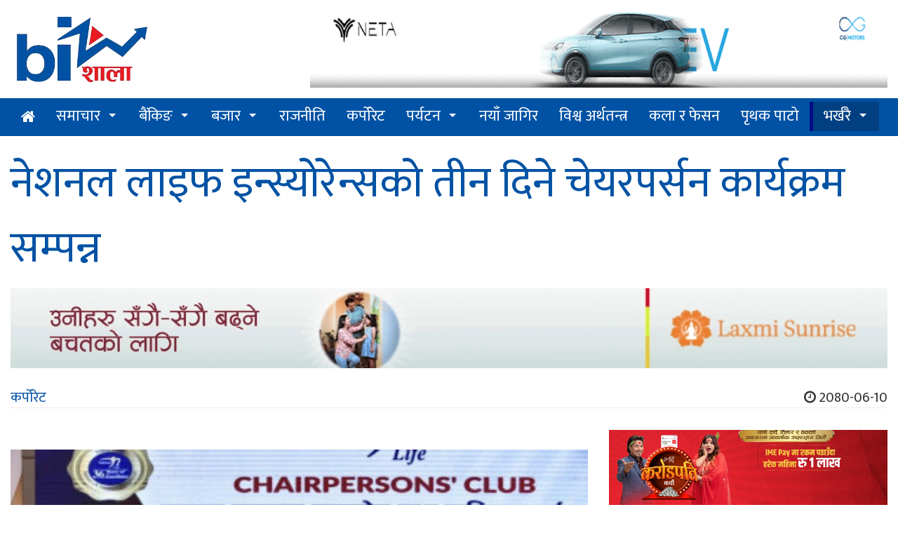

--- FILE ---
content_type: text/html; charset=UTF-8
request_url: https://old.bizshala.com/story/%E0%A4%A8%E0%A5%87%E0%A4%B6%E0%A4%A8%E0%A4%B2-%E0%A4%B2%E0%A4%BE%E0%A4%87%E0%A4%AB-17
body_size: 10994
content:
<!DOCTYPE html>
<html lang="en-US"
	  xmlns:fb="http://ogp.me/ns/fb#" prefix="og:http://ogp.me/ns#">
<head>
	<meta charset="utf-8">
	<meta http-equiv="X-UA-Compatible" content="IE=edge">
	<meta name="viewport" content="width=device-width, initial-scale=1">
	<meta property="fb:pages" content="780378572009636" />
    <title>नेशनल लाइफ इन्स्योरेन्सको तीन दिने चेयरपर्सन कार्यक्रम सम्पन्न Bizshala - </title>
<meta name="description" itemprop="description" content="काठमाण्डौ । नेशनल लाइफ इन्स्योरेन्स कम्पनीले अभिकर्ताहरुकालागि तीन दिने चेयरपर्सन क्लव, तालिम तथा सम्मान कार्यक्रम" />
<meta name="keywords" content="News Website, Nepali Khabar, Economic,Business,  News of Nepal, Nepal News, Online Khabar, Nagarik News, News Update, नेपाली समाचार, नेपालको खबर, आर्थिक पत्रिका, आर्थिक समाचार,अर्थ, बाणिज्यव्यवसाय,सेयर बजार,अटो,Share Market, Nepse,Automobiles,Banking,Corporate News" />
<meta property="fb:app_id" content="679661525508298" />
<meta property="article:published_time" content="2023-09-27T17:20:00+05:45" />
<meta property="article:modified_time" content="2023-09-27T15:26:14+05:45" />
<meta property="article:author" content="http://www.facebook.com/mybizshala" />
<meta property="article:publisher" content="http://www.facebook.com/mybizshala" />

<meta property="og:type"content="article" />
<meta property="og:section"content="कर्पोरेट" />
<meta property="og:site_name"content="Bizshala.com" />
<meta property="og:updated_time"content="2023-09-27T17:20:00+05:45" />
<meta property="og:title"content="नेशनल लाइफ इन्स्योरेन्सको तीन दिने चेयरपर्सन कार्यक्रम सम्पन्न Bizshala" />
<meta property="og:description"content="काठमाण्डौ । नेशनल लाइफ इन्स्योरेन्स कम्पनीले अभिकर्ताहरुकालागि तीन दिने चेयरपर्सन क्लव, तालिम तथा सम्मान कार्यक्रम" />
<meta property="og:url"content="https://old.bizshala.com/story/%E0%A4%A8%E0%A5%87%E0%A4%B6%E0%A4%A8%E0%A4%B2-%E0%A4%B2%E0%A4%BE%E0%A4%87%E0%A4%AB-17" />
<meta property="og:image:width"content="823" />
<meta property="og:image:height"content="461" />
<meta property="og:image"content="https://old.bizshala.com/public/images/news/2023-09-27/original/original1695814752nlic.jpg" />
<meta name="twitter:card"content="summary" />
<meta name="twitter:title"content="नेशनल लाइफ इन्स्योरेन्सको तीन दिने चेयरपर्सन कार्यक्रम सम्पन्न Bizshala" />
<meta name="twitter:description"content="काठमाण्डौ । नेशनल लाइफ इन्स्योरेन्स कम्पनीले अभिकर्ताहरुकालागि तीन दिने चेयरपर्सन क्लव, तालिम तथा सम्मान कार्यक्रम" />
<meta name="twitter:site"content="@bizshala" />
    <link rel="shortcut icon" href="https://old.bizshala.com/public/images/favicon.gif">
	<link href="https://old.bizshala.com/public/css/pro_style.css" rel="stylesheet">
	<link href="https://old.bizshala.com/public/plugin/css-menu/styles.css" rel="stylesheet">
	<link href="https://old.bizshala.com/public/css/font-awesome.min.css" rel="stylesheet">
	<link href="https://old.bizshala.com/public/css/font-awesome-animation.min.css" rel="stylesheet">
    <base href="https://old.bizshala.com" />
    <link rel="author" href="https://plus.google.com/u/0/101878910280658918218" />
    <link rel="publisher" href="https://plus.google.com/u/0/116818182010457336613" />
    <meta name="google-site-verification" content="mCobz5NmEdpiXcJaJFQhCq00QCYNHkIkoZ5Go-zcg5w" />
	<!-- Fonts -->
	
	<!-- HTML5 shim and Respond.js for IE8 support of HTML5 elements and media queries -->
	<!-- WARNING: Respond.js doesn't work if you view the page via file:// -->
	<!--[if lt IE 9]>
		<script src="https://oss.maxcdn.com/html5shiv/3.7.2/html5shiv.min.js"></script>
		<script src="https://oss.maxcdn.com/respond/1.4.2/respond.min.js"></script>
	<![endif]-->

	<!-- Start Alexa Certify Javascript -->
	<script type="text/javascript">
        _atrk_opts = { atrk_acct:"J26Gn1QolK105T", domain:"bizshala.com",dynamic: true};
        (function() { var as = document.createElement('script'); as.type = 'text/javascript'; as.async = true; as.src = "https://certify-js.alexametrics.com/atrk.js"; var s = document.getElementsByTagName('script')[0];s.parentNode.insertBefore(as, s); })();
	</script>
	<noscript><img src="https://certify.alexametrics.com/atrk.gif?account=J26Gn1QolK105T" style="display:none" height="1" width="1" alt="" /></noscript>
	<!-- End Alexa Certify Javascript -->

    <!-- Global site tag (gtag.js) - Google Analytics -->
    <script async src="https://www.googletagmanager.com/gtag/js?id=G-EQGZTW4BQM"></script>
    <script>
      window.dataLayer = window.dataLayer || [];
      function gtag(){dataLayer.push(arguments);}
      gtag('js', new Date());

      gtag('config', 'G-EQGZTW4BQM');
    </script>

	    <style type="text/css">
        .affix {
            top: 200px !important;
            position: fixed !important;
        }

        .affix-top {
            position: absolute !important;
            top: 200px !important;
        }

        .newsBody {
            position: relative;
        }

        .newsBody .innerAd {
            float: left;
            margin: 25px 15px 15px 0;
            left: 0;
            max-width: 70%;
        }

        .innerAdHide {
            display: none;
        }

        .innerAdSecond {
            float: left;
            margin: 25px 15px 15px 0;
            left: 0;
            max-width: 70%;
        }

        .innerAdSecondHide {
            display: none;
        }

        .innerAdThird {
            float: left;
            margin: 25px 15px 15px 0;
            left: 0;
            max-width: 70%;
        }

        .innerAdThirdHide {
            display: none;
        }

        .insideStoryHide {
            display: none;
        }
        .pro_page_loader_mobile{
            display:block;
            top: 0;
            left: 0;
            width: 100%;
            background: #fff;
            padding: 15px;
            height: 100%;
        }

        .pro_page_loader {
            display: block;
            position: fixed;
            width: 100%;
            height: 100%;
            top: 0;
            left: 0;
            z-index: 1515151454545;
            background: white;
            padding: 15px;
        }
        .pro_page_loader .popup, .pro_page_loader_mobile .popup{
            top: 0;
            bottom: 0;
            left: 0;
            right: 0;
            text-align: center;
            position: relative;
        }
        
        @media (min-width: 768px) {
            .pro_page_loader .popup, .pro_page_loader_mobile .popup {
                margin: auto;
                width: 900px;
            }
        }
        @media (max-width: 768px) {
            .pro_page_loader .popup, .pro_page_loader_mobile .popup {
                width: 360px;
                top: 0;
                left: 0;
                /*animation: blink 1.8s infinite linear;*/
            }
        }

        .pro_page_loader .popup img, .pro_page_loader_mobile .popup img {
            margin-top: 10px;
        }

        @-webkit-keyframes blink {
            0% {
                opacity: 0;
            }
            50% {
                opacity: 1;
            }
            100% {
                opacity: 0;
            }
        }

        @-moz-keyframes blink {
            0% {
                opacity: 0;
            }
            50% {
                opacity: 1;
            }
            100% {
                opacity: 0;
            }
        }

        @-ms-keyframes blink {
            0% {
                opacity: 0;
            }
            50% {
                opacity: 1;
            }
            100% {
                opacity: 0;
            }
        }

        @-o-keyframes blink {
            0% {
                opacity: 0;
            }
            50% {
                opacity: 1;
            }
            100% {
                opacity: 0;
            }
        }

        @keyframes  blink {
            0% {
                opacity: 0;
            }
            50% {
                opacity: 1;
            }
            100% {
                opacity: 0;
            }
        }

        .pro_page_loader img {
            width: 100%;
        }
    </style>
    <link rel="stylesheet" href="https://old.bizshala.com/public/css/hover.min.css" type="text/css"/>
    <style>

    </style>
    <script>
        var badge_timer = setInterval(badge_timer_change, 1000);

        setTimeout(function () {
            clearInterval(badge_timer);
            $('.pro_page_loader').remove();
            $('.pro_page_loader_mobile').remove();
        }, 5000);

        function badge_timer_change() {
            document.getElementById("timer_badge").innerHTML = document.getElementById("timer_badge").innerHTML - 1;
            console.log(document.getElementById("timer_badge").innerHTML);
            document.getElementById("timer_badge_mobile").innerHTML = document.getElementById("timer_badge_mobile").innerHTML - 1;
            console.log(document.getElementById("timer_badge_mobile").innerHTML);
        }
    </script>

</head>
<body>
	        <header>
    <div class="container">
        <div class="row visible-lg visible-md">
            <div class="col-lg-4 col-md-4">
                <a href="https://old.bizshala.com" title="Home">
                    <img src="https://old.bizshala.com/public/images/logo.png" alt="bizshala_logo" title="Bizshala Logo" id="pro_logo" />
                </a>
            </div>
            <div class="col-md-8 col-lg-8">
                                                                                                                                                                                <a href="https://cg-ev.com/" title="NETA V" target="_blank">
                                <div class="pro_bigyapan pro_bigyapan_top" data-appear-animation="fadeInUp" data-appear-delay="300">
                                                                            <img src="https://old.bizshala.com/public/images/advertisement/original/original1701750189neta-the-pure-ev-banner-1120x110-address-301123.gif" alt="NETA V" title="NETA V"/>
                                                                    </div>
                            </a>
                                                                        </div>
        </div>
        <div class="row visible-xs visible-sm">
            <div class="col-xs-12 col-sm-12">
                <a href="https://old.bizshala.com" title="Home">
                    <img src="https://old.bizshala.com/public/images/bizshala_header.png" alt="bizshala_logo_small" title="Bizshala Logo"/>
                </a>
            </div>
            <div class="col-xs-12 col-sm-12">
                                                                                                                                                                                <a href="https://cg-ev.com/" title="NETA V" target="_blank">
                                <div>
                                                                            <img src="https://old.bizshala.com/public/images/advertisement/original/original1701750189neta-the-pure-ev-banner-1120x110-address-301123.gif" alt="NETA V" title="NETA V" class="img-responsive"/>
                                                                    </div>
                            </a>
                                                                        </div>
        </div>
    </div>
    <div class="proActive_menu">
        <div class="container">
            <div id="cssmenu">
                <ul>
                    <li><a href="https://old.bizshala.com" title="Bizshala Home"><i class="fa fa-home"></i> </a></li>
                                            <li  class="has-sub" >
                            <a href="https://old.bizshala.com/menu/news" title="News">
                                समाचार
                            </a>
                                                            <ul>
                                                                            <li>
                                            <a href="https://old.bizshala.com/menu/corruption-98" title="News">Corruption</a>
                                        </li>
                                                                            <li>
                                            <a href="https://old.bizshala.com/menu/earthquakespecial" title="News">महाभूकम्पको स्मृति विशेष</a>
                                        </li>
                                                                    </ul>
                                                    </li>
                                            <li  class="has-sub" >
                            <a href="https://old.bizshala.com/menu/banking" title="Banking">
                                बैंकिङ
                            </a>
                                                            <ul>
                                                                            <li>
                                            <a href="https://old.bizshala.com/menu/nrb-102" title="Banking">NRB</a>
                                        </li>
                                                                            <li>
                                            <a href="https://old.bizshala.com/menu/development-bank" title="Banking">Development Bank</a>
                                        </li>
                                                                            <li>
                                            <a href="https://old.bizshala.com/menu/finance" title="Banking">Finance</a>
                                        </li>
                                                                            <li>
                                            <a href="https://old.bizshala.com/menu/cooperative" title="Banking">Cooperative</a>
                                        </li>
                                                                            <li>
                                            <a href="https://old.bizshala.com/menu/commercial-bank-17" title="Banking">वाणिज्य बैंक</a>
                                        </li>
                                                                    </ul>
                                                    </li>
                                            <li  class="has-sub" >
                            <a href="https://old.bizshala.com/menu/market" title="Market">
                                बजार
                            </a>
                                                            <ul>
                                                                            <li>
                                            <a href="https://old.bizshala.com/menu/commodity" title="Market">Commodity</a>
                                        </li>
                                                                            <li>
                                            <a href="https://old.bizshala.com/menu/nepse-technical" title="Market">नेप्से-प्राविधिक</a>
                                        </li>
                                                                            <li>
                                            <a href="https://old.bizshala.com/menu/gold" title="Market">Gold</a>
                                        </li>
                                                                            <li>
                                            <a href="https://old.bizshala.com/menu/nepse" title="Market">Nepse</a>
                                        </li>
                                                                    </ul>
                                                    </li>
                                            <li >
                            <a href="https://old.bizshala.com/menu/politics-73" title="Politics">
                                राजनीति
                            </a>
                                                    </li>
                                            <li >
                            <a href="https://old.bizshala.com/menu/corporate" title="Corporate">
                                कर्पोरेट
                            </a>
                                                    </li>
                                            <li  class="has-sub" >
                            <a href="https://old.bizshala.com/menu/tourism" title="Tourism">
                                पर्यटन
                            </a>
                                                            <ul>
                                                                            <li>
                                            <a href="https://old.bizshala.com/menu/aviation" title="Tourism">Aviation</a>
                                        </li>
                                                                            <li>
                                            <a href="https://old.bizshala.com/menu/hotel" title="Tourism">Hotel</a>
                                        </li>
                                                                            <li>
                                            <a href="https://old.bizshala.com/menu/travel--tours" title="Tourism">Travel & Tours</a>
                                        </li>
                                                                    </ul>
                                                    </li>
                                            <li >
                            <a href="https://old.bizshala.com/menu/new-job" title="New Job">
                                नयाँ जागिर
                            </a>
                                                    </li>
                                            <li >
                            <a href="https://old.bizshala.com/menu/intl-biz" title="Int'l Biz">
                                विश्व अर्थतन्त्र
                            </a>
                                                    </li>
                                            <li >
                            <a href="https://old.bizshala.com/menu/arts--fashion" title="Arts & Fashion">
                                कला र फेसन
                            </a>
                                                    </li>
                                            <li >
                            <a href="https://old.bizshala.com/menu/off-the-beat" title="Off The Beat">
                                पृथक पाटो
                            </a>
                                                    </li>
                                        <li class="taja" class="has-sub">
                        <a href="https://old.bizshala.com/recent-update" title="Recent Economic News of Nepal"> भर्खरै </a>
                        <ul>
                                                            <li>
                                    <a href="https://old.bizshala.com/story/%E0%A4%9F%E0%A4%BF%E0%A4%AD%E0%A4%BF%E0%A4%8F%E0%A4%B8%E0%A4%B2%E0%A5%87" title="टिभिएसले ल्यायो ‘तिमी, म र टिभिएस’ योजना सार्वजनिक">टिभिएसले ल्यायो ‘तिमी, म र टिभिएस’ योजना सार्वजनिक</a>
                                </li>
                                                            <li>
                                    <a href="https://old.bizshala.com/story/%E0%A4%B0%E0%A4%BF%E0%A4%B2%E0%A4%BE%E0%A4%AF%E0%A4%A8%E0%A5%8D%E0%A4%B8-72" title="रिलायन्स स्पिनिङ मिल्सको आईपीओमा सर्बसाधारण फस्ने डर, प्रतिसेयर आम्दानी ९६ पैसा मात्रै !">रिलायन्स स्पिनिङ मिल्सको आईपीओमा सर्बसाधारण फस्ने डर, प्रतिसेयर आम्दानी ९६ पैसा मात्रै !</a>
                                </li>
                                                            <li>
                                    <a href="https://old.bizshala.com/story/%E0%A4%96%E0%A4%A1%E0%A5%87%E0%A4%B0%E0%A5%80%E0%A4%95%E0%A4%BE" title="खडेरीका कारण पानामा नहरमा जहाजको आवतजावतमा ३६% कटौति,विश्व व्यापार प्रभावित हुने">खडेरीका कारण पानामा नहरमा जहाजको आवतजावतमा ३६% कटौति,विश्व व्यापार प्रभावित हुने</a>
                                </li>
                                                            <li>
                                    <a href="https://old.bizshala.com/story/%E0%A4%86%E0%A4%AF%E0%A5%8B%E0%A4%97-4" title="आयोग उपाध्यक्ष श्रेष्ठसँग विश्व बैंकका कन्ट्री डाइरेक्टरको भेटवार्ता ">आयोग उपाध्यक्ष श्रेष्ठसँग विश्व बैंकका कन्ट्री डाइरेक्टरको भेटवार्ता </a>
                                </li>
                                                        <li class="taja">
                                <a href="https://old.bizshala.com/recent-update" title="Recent economic news of Nepal">सबै ताजा समाचार</a>
                            </li>
                        </ul>
                    </li>
                </ul>
            </div>
        </div>
    </div>

    <div class="container">
        <div class="row">
            <div class="col-md-12 col-lg-12">
                                                    <span></span>
                                            </div>
        </div>
    </div>

</header>

            <!--         <div class="innerAdHide">
            <div class="innerAd">
                <a href="https://ghorahicement.com.np/"
                   title="Ghorahi Cement" target="_blank">
                    <img src="https://old.bizshala.com/public/images/advertisement/original/original1702356185SagarmathaBrihat250-250.gif"
                         alt="1702356185SagarmathaBrihat250-250.gif"
                         title="Ghorahi Cement"/>
                </a>
            </div>
        </div>
                <div class="innerAdSecondHide">
            <div class="innerAdSecond">
                <a href="https://www.muktinathbank.com.np/general-banking/deposit/saving/sharedhani-bachat-khata"
                   title="Muktinath Inside" target="_blank">
                    <img src="https://old.bizshala.com/public/images/advertisement/original/original1704110883250X250-px-gif.gif"
                         alt="1704110883250X250-px-gif.gif"
                         title="Muktinath Inside"/>
                </a>
            </div>
        </div>
                <div class="innerAdThirdHide">
            <div class="innerAdThird">
                <a href="https://shivamcement.com.np/shivamsandesh/earthquake-resistance-home-building-tips-shivam-cement"
                   title="shivam inside" target="_blank">
                    <img src="https://old.bizshala.com/public/images/advertisement/original/original1705228554245x245.gif"
                         alt="1705228554245x245.gif"
                         title="shivam inside"/>
                </a>
            </div>
        </div>
     -->
    <div class="insideStoryHide">
        <div class="insideStory">
            <div class="row">
                                <div class="col-lg-4 col-md-4 col-xs-4">
                    <a href="https://ghorahicement.com.np/"
                        title="Ghorahi Cement" target="_blank">
                        <img src="https://old.bizshala.com/public/images/advertisement/original/original1702356185SagarmathaBrihat250-250.gif"
                                alt="1702356185SagarmathaBrihat250-250.gif"
                                title="Ghorahi Cement"/>
                    </a>
                </div>
                                <div class="col-lg-4 col-md-4 col-xs-4">
                    <a href="https://www.muktinathbank.com.np/general-banking/deposit/saving/sharedhani-bachat-khata"
                        title="Muktinath Inside" target="_blank">
                        <img src="https://old.bizshala.com/public/images/advertisement/original/original1704110883250X250-px-gif.gif"
                                alt="1704110883250X250-px-gif.gif"
                                title="Muktinath Inside"/>
                    </a>
                </div>
                                <div class="col-lg-4 col-md-4 col-xs-4">
                    <a href="https://shivamcement.com.np/shivamsandesh/earthquake-resistance-home-building-tips-shivam-cement"
                        title="shivam inside" target="_blank">
                        <img src="https://old.bizshala.com/public/images/advertisement/original/original1705228554245x245.gif"
                                alt="1705228554245x245.gif"
                                title="shivam inside"/>
                    </a>
                </div>
                            </div>
        </div>
    </div>
    <div class="container samachar" itemscope itemtype="http://schema.org/NewsArticle">
                <h1 itemprop="headline">
            नेशनल लाइफ इन्स्योरेन्सको तीन दिने चेयरपर्सन कार्यक्रम सम्पन्न
                    </h1>


        <span itemprop="publisher" content="Bizshala.com"></span>
                <a href="https://www.laxmisunrise.com/"
            title="Laxmi" target="_blank">
            <img src="https://old.bizshala.com/public/images/advertisement/original/original1704884435290-4-Product-ad-GIF1100x100px.gif"
                    alt="1704884435290-4-Product-ad-GIF1100x100px.gif"
                    title="Laxmi" width="100%"/>
                    <br>
        </a>
                <div class="row">
            <div class="col-lg-6 col-md-6">
                <a itemprop="author" value="Bizshala" href="https://old.bizshala.com/menu/corporate"
                   title="कर्पोरेट"> कर्पोरेट </a>

                            </div>
            <div class="col-lg-6 col-md-6">
                <div class="pull-right">
                    <span itemprop="dateModified"
                          content="2023-09-27"></span>
                    <span itemprop="datePublished" content="2023-09-27"><i
                                class="fa fa-clock-o"></i> 2080-06-10 </span>
                </div>
            </div>
        </div>
        <hr>

        <div class="row">
            <div class="col-md-8 col-lg-8">
                                                                    <span></span>
                                                <br>
                <div>
                                                                    <a href="https://old.bizshala.com/story/media/%E0%A4%A8%E0%A5%87%E0%A4%B6%E0%A4%A8%E0%A4%B2-%E0%A4%B2%E0%A4%BE%E0%A4%87%E0%A4%AB-17/60828" title="See Full Image"
                           target="_blank" itemprop="thumbnailUrl">
                            <div class="cover_image">
                                <img class="pro_make_full" itemprop="image" src="https://old.bizshala.com/public/images/news/2023-09-27/1695814752nlic.jpg"
                                     alt="नेशनल लाइफ इन्स्योरेन्सको तीन दिने चेयरपर्सन कार्यक्रम सम्पन्न"
                                     title="Click to Zoom" class="showToolTip" data-placement="right"/>
                                <p></p>
                            </div>
                        </a>
                    
                    <div class="row">
                        <div class="col-md-2 col-lg-2">
                            <div class="reporter">
                                                                                                        <img src="https://old.bizshala.com/public/images/cache/reporter/118x118-14740372781473632964bizshala.png" alt="Bizshala"
                                         class="pro_make_full"/>
                                    <a href="https://old.bizshala.com/reporter/bizshala" target="_blank"
                                       data-html="true" itemprop="editor"><i
                                                class="fa fa-pencil-square-o"></i> बिजशाला </a>
                                                            </div>
                            <div class="pro_story_social hidden-xs hidden-sm text-center">
                                <div class="social_icon text-center">
                                    <a target="_blank"
                                       href="https://www.facebook.com/sharer/sharer.php?u=https://old.bizshala.com/story/%E0%A4%A8%E0%A5%87%E0%A4%B6%E0%A4%A8%E0%A4%B2-%E0%A4%B2%E0%A4%BE%E0%A4%87%E0%A4%AB-17"><i
                                                class="fa fa-facebook-square"></i>
                                    </a>
                                </div>
                                

                                <div class="social_icon text-center">
                                    <a target="_blank" class="twitter-share-button"
                                       href="https://twitter.com/intent/tweet?text=नेशनल लाइफ इन्स्योरेन्सको तीन दिने चेयरपर्सन कार्यक्रम सम्पन्न&url=https://old.bizshala.com/story/%E0%A4%A8%E0%A5%87%E0%A4%B6%E0%A4%A8%E0%A4%B2-%E0%A4%B2%E0%A4%BE%E0%A4%87%E0%A4%AB-17"
                                       data-size="large">
                                        <i class="fa fa-twitter-square"></i>
                                    </a>
                                </div>
                                
                            </div>
                        </div>
                        <div class="col-md-10 col-lg-10 newsBody">
                                                            <a href="https://www.nabilbank.com/individual"
                                   title="nabil inside" target="_blank">
                                    <img src="https://old.bizshala.com/public/images/advertisement/original/original1702901839850x100.gif"
                                         alt="1702901839850x100.gif"
                                         title="nabil inside" width="100%"/>
                                    <br>
                                </a>
                                                        <span itemprop="articleBody" class="articleBody"><p style="text-align:justify"><span style="color:#000000"><span style="font-size:28px">काठमाण्डौ । नेशनल लाइफ इन्स्योरेन्स कम्पनीले अभिकर्ताहरुकालागि तीन दिने चेयरपर्सन क्लव, तालिम तथा सम्मान कार्यक्रम सम्पन्न गरेको छ ।</span></span></p>

<p style="text-align:justify"><span style="color:#000000"><span style="font-size:28px">उक्त कार्यक्रममा गत आर्थिक वर्ष २०७९/२०८० मा तोकिएको लक्ष्य पुरा गर्न सफल ४५० जनाभन्दा बढि अभिकर्ताहरुलाई चेयरपर्सन क्लबको सदस्यता वितरण तथा सम्मान प्रदान गरिएको थियो ।&nbsp;</span></span></p>

<p style="text-align:justify"><span style="color:#000000"><span style="font-size:28px">कार्यक्रममा मुलुकभरबाट आफ्नो कोड र सञ्जालको व्यवसायमा सर्वोत्कृष्ट व्यवसाय गरी प्रथम, द्धित्तिय र तृत्तिय भएका अभिकर्ताहरु, समूहगत व्यवसायबाट प्रथम भएका र आफ्नो र सञ्जालमा उत्कृष्ट कार्य गर्न सफल ७ जना लिडर अभिकर्तालाई सम्मानपत्र तथा नगद पुरस्कारबाट सम्मानित गरिएको थियो ।&nbsp;</span></span></p>

<p style="text-align:justify"><span style="color:#000000"><span style="font-size:28px">साथै उक्त कार्यक्रममा सातवटै प्रदेशबाट आफ्नो कोडको व्यवसाय र सञ्जालको व्यवसायबाट अलगअलग रुपमा प्रथम, द्धित्तिय, तृत्तिय भएका लिडर अभिकर्ताहरुलाई पनि सम्मानित गरिएको थियो ।</span></span></p>

<p style="text-align:justify"><span style="color:#000000"><span style="font-size:28px">कार्यक्रममा कम्पनीका अध्यक्ष प्रेमा राज्यलक्ष्मी सिंहले नेपालको जीवनबीमा क्षेत्रमा अलग्गै पहिचान बनाई एक प्रमुख जीवन बीमाकम्पनीको रुपमा आफुलाई स्थापित गरेको बताइन् ।&nbsp;</span></span></p>

<p style="text-align:justify"><span style="color:#000000"><span style="font-size:28px">उनले कम्पनीले आउने दिनहरुमा आफ्नो प्रतिष्पर्धात्मक धारलाई कायम राखी सबै सरोकारवालाहरुलाई उचितप्रतिफल उपलब्ध गराउन प्रयास गर्ने पनि बताइन् ।&nbsp;</span></span></p>

<p style="text-align:justify"><span style="color:#000000"><span style="font-size:28px">यसैगरी प्रमुख कार्यकारी अधिकृत सुरेशप्रसाद खत्रीले अभिकर्ताहरु कम्पनीको मेरुदण्ड रहेको र अभिकर्ताहरुको अथक परिश्रम र मेहनतकाकारण नै कम्पनी सँधै अब्बल रहने भएकोले अभिकर्ता सञ्जाललाई अझ व्यवसायिक बनाउन थप लगानी गर्ने बताए ।</span></span></p>
</span>

                            

                                                            <hr/>
                                                                                                    <div itemprop="video">
                                        
                                    </div>
                                                            
                                                        <a href="https://nibl.com.np/"
                            title="Nibl" target="_blank">
                            <img src="https://old.bizshala.com/public/images/advertisement/original/original1700205406nimb-uddhamsil-karja-825x100-1.gif"
                                alt="1700205406nimb-uddhamsil-karja-825x100-1.gif"
                                title="Nibl" width="100%"/>
                            </a>
                            
                            
                                                        <a href="https://www.globalimebank.com/"
                            title="GBIME" target="_blank">
                            <img src="https://old.bizshala.com/public/images/advertisement/original/original1697043557Meri-Uni-lai1200-x-120px.gif"
                                alt="1697043557Meri-Uni-lai1200-x-120px.gif"
                                title="GBIME" width="100%"/>
                            </a>
                            
                            <div>
                                <a name="pro_fb_comment"><h2>Share this with your friends:</h2></a>
                                <div class="sharethis-inline-share-buttons"></div>
                            </div>
                            <br>

                            <div id="pro_fb_comment" itemprop="comment">
                                <div class="fb-comments" data-href="https://old.bizshala.com/story/%E0%A4%A8%E0%A5%87%E0%A4%B6%E0%A4%A8%E0%A4%B2-%E0%A4%B2%E0%A4%BE%E0%A4%87%E0%A4%AB-17"
                                     data-numposts="100" data-colorscheme="light" data-width="100%">
                                </div>
                            </div>


                                                                                        <span></span>
                                                                                    <br>

                        </div>
                    </div>


                    <div class="clearfix"></div>


                </div>
            </div>

            <div class="col-md-4 col-lg-4">
                <div class="row">
    <div class="col-md-12 col-lg-12">
                                                                                                                                                        <a href="https://imeremit.com.np/" title="IME" target="_blank">
                                <div class="pro_bigyapan">
                                                                            <img src="https://old.bizshala.com/public/images/advertisement/original/original1696334312Banner-720-x-200---Normal.gif" alt="1696334312Banner-720-x-200---Normal.gif" title="IME"/>
                                                                    </div>
                            </a>
                                                                                                                                                                                        <a href="https://shikharinsurance.com/" title="SICL" target="_blank">
                                <div class="pro_bigyapan">
                                                                            <img src="https://old.bizshala.com/public/images/advertisement/original/original1695643182gif.gif" alt="1695643182gif.gif" title="SICL"/>
                                                                    </div>
                            </a>
                                                                                                                                                                                        <a href="https://www.himalayanbank.com/en/" title="HBL INSIDE" target="_blank">
                                <div class="pro_bigyapan">
                                                                            <img src="https://old.bizshala.com/public/images/advertisement/original/original1705563399325-x-110.gif" alt="1705563399325-x-110.gif" title="HBL INSIDE"/>
                                                                    </div>
                            </a>
                                                                                                                                                                                        <a href="https://www.mahalaxmibank.com/" title="Mahalaxmi inside" target="_blank">
                                <div class="pro_bigyapan">
                                                                            <img src="https://old.bizshala.com/public/images/advertisement/original/original1700545344Mahalaxmi-Karja-Gif300x300.gif" alt="1700545344Mahalaxmi-Karja-Gif300x300.gif" title="Mahalaxmi inside"/>
                                                                    </div>
                            </a>
                                                                            </div>
</div>
<div class="pro_taja_samachar">
    <div class="pro_common_titles title_red">
        <h2>
                <span>
                    <i class="fa fa-clock-o"></i> भर्खरै
                </span>
            <a href="https://old.bizshala.com/recent-update" title="सबै ताजा समाचार" class="pull-right"><i class="fa fa-plus"></i></a>
        </h2>
    </div>
            <a href="https://old.bizshala.com/story/%E0%A4%9F%E0%A4%BF%E0%A4%AD%E0%A4%BF%E0%A4%8F%E0%A4%B8%E0%A4%B2%E0%A5%87" title="टिभिएसले ल्यायो ‘तिमी, म र टिभिएस’ योजना सार्वजनिक">
            <div class="row">
                                <div class="col-md-3 col-sm-3 col-xs-3 col-lg-3">
                    <img class="pro_make_full" src="https://old.bizshala.com/public/images/news/2024-01-19/1705668850tvs.jpg" alt="टिभिएसले ल्यायो &lsquo;तिमी, म र टिभिएस&rsquo; योजना सार्वजनिक">
                </div>
                <div class="col-md-9 col-lg-9 col-sm-9 col-xs-9">
                    <h4>
                        टिभिएसले ल्यायो ‘तिमी, म र टिभिएस’ योजना सार्वजनिक
                    </h4>
                    <p><small><i class="fa fa-clock-o"></i> 2024-01-19</small></p>
                </div>
            </div>
        </a>
            <a href="https://old.bizshala.com/story/%E0%A4%B0%E0%A4%BF%E0%A4%B2%E0%A4%BE%E0%A4%AF%E0%A4%A8%E0%A5%8D%E0%A4%B8-72" title="रिलायन्स स्पिनिङ मिल्सको आईपीओमा सर्बसाधारण फस्ने डर, प्रतिसेयर आम्दानी ९६ पैसा मात्रै !">
            <div class="row">
                                <div class="col-md-3 col-sm-3 col-xs-3 col-lg-3">
                    <img class="pro_make_full" src="https://old.bizshala.com/public/images/news/2024-01-19/1705668291Reliance.jpg" alt="रिलायन्स स्पिनिङ मिल्सको आईपीओमा सर्बसाधारण फस्ने डर, प्रतिसेयर आम्दानी ९६ पैसा मात्रै !">
                </div>
                <div class="col-md-9 col-lg-9 col-sm-9 col-xs-9">
                    <h4>
                        रिलायन्स स्पिनिङ मिल्सको आईपीओमा सर्बसाधारण फस्ने डर, प्रतिसेयर आम्दानी ९६ पैसा मात्रै !
                    </h4>
                    <p><small><i class="fa fa-clock-o"></i> 2024-01-19</small></p>
                </div>
            </div>
        </a>
            <a href="https://old.bizshala.com/story/%E0%A4%96%E0%A4%A1%E0%A5%87%E0%A4%B0%E0%A5%80%E0%A4%95%E0%A4%BE" title="खडेरीका कारण पानामा नहरमा जहाजको आवतजावतमा ३६% कटौति,विश्व व्यापार प्रभावित हुने">
            <div class="row">
                                <div class="col-md-3 col-sm-3 col-xs-3 col-lg-3">
                    <img class="pro_make_full" src="https://old.bizshala.com/public/images/news/2024-01-19/170566732501000000-c0a8-0242-4815-08dc17d2211bw1023r1s.jpg" alt="खडेरीका कारण पानामा नहरमा जहाजको आवतजावतमा ३६% कटौति,विश्व व्यापार प्रभावित हुने">
                </div>
                <div class="col-md-9 col-lg-9 col-sm-9 col-xs-9">
                    <h4>
                        खडेरीका कारण पानामा नहरमा जहाजको आवतजावतमा ३६% कटौति,विश्व व्यापार प्रभावित हुने
                    </h4>
                    <p><small><i class="fa fa-clock-o"></i> 2024-01-19</small></p>
                </div>
            </div>
        </a>
            <a href="https://old.bizshala.com/story/%E0%A4%86%E0%A4%AF%E0%A5%8B%E0%A4%97-4" title="आयोग उपाध्यक्ष श्रेष्ठसँग विश्व बैंकका कन्ट्री डाइरेक्टरको भेटवार्ता ">
            <div class="row">
                                <div class="col-md-3 col-sm-3 col-xs-3 col-lg-3">
                    <img class="pro_make_full" src="https://old.bizshala.com/public/images/news/2024-01-19/1705665671World-Bank-and-NPC1.jpg" alt="आयोग उपाध्यक्ष श्रेष्ठसँग विश्व बैंकका कन्ट्री डाइरेक्टरको भेटवार्ता ">
                </div>
                <div class="col-md-9 col-lg-9 col-sm-9 col-xs-9">
                    <h4>
                        आयोग उपाध्यक्ष श्रेष्ठसँग विश्व बैंकका कन्ट्री डाइरेक्टरको भेटवार्ता 
                    </h4>
                    <p><small><i class="fa fa-clock-o"></i> 2024-01-19</small></p>
                </div>
            </div>
        </a>
            <a href="https://old.bizshala.com/story/%E0%A4%AE%E0%A5%87%E0%A4%95-%E0%A4%87%E0%A4%A8-3" title="मेक इन नेपाल स्वदेशी मिट एण्ड ग्रीट सम्पन्न, स्वदेशी वस्तुको खरिद अनिवार्य गर्न परिसंघको आग्रह ">
            <div class="row">
                                <div class="col-md-3 col-sm-3 col-xs-3 col-lg-3">
                    <img class="pro_make_full" src="https://old.bizshala.com/public/images/news/2024-01-19/170566335412.jpg" alt="मेक इन नेपाल स्वदेशी मिट एण्ड ग्रीट सम्पन्न, स्वदेशी वस्तुको खरिद अनिवार्य गर्न परिसंघको आग्रह ">
                </div>
                <div class="col-md-9 col-lg-9 col-sm-9 col-xs-9">
                    <h4>
                        मेक इन नेपाल स्वदेशी मिट एण्ड ग्रीट सम्पन्न, स्वदेशी वस्तुको खरिद अनिवार्य गर्न परिसंघको आग्रह 
                    </h4>
                    <p><small><i class="fa fa-clock-o"></i> 2024-01-19</small></p>
                </div>
            </div>
        </a>
            <a href="https://old.bizshala.com/story/%E0%A4%A8%E0%A5%87%E0%A4%AA%E0%A4%BE%E0%A4%B2-%E0%A4%B0%E0%A4%BF-%E0%A4%B0" title="नेपाल रि र हिमालयन रिको तुलनात्मक वित्तीय विश्लेषण, को केमा अब्बल ?">
            <div class="row">
                                <div class="col-md-3 col-sm-3 col-xs-3 col-lg-3">
                    <img class="pro_make_full" src="https://old.bizshala.com/public/images/news/2024-01-19/1705662108comparision.jpg" alt="नेपाल रि र हिमालयन रिको तुलनात्मक वित्तीय विश्लेषण, को केमा अब्बल ?">
                </div>
                <div class="col-md-9 col-lg-9 col-sm-9 col-xs-9">
                    <h4>
                        नेपाल रि र हिमालयन रिको तुलनात्मक वित्तीय विश्लेषण, को केमा अब्बल ?
                    </h4>
                    <p><small><i class="fa fa-clock-o"></i> 2024-01-19</small></p>
                </div>
            </div>
        </a>
            <a href="https://old.bizshala.com/story/-4950" title="अप्रिलियाको एसआर १६० बीएस–६ भर्जनको राइड सम्पन्न">
            <div class="row">
                                <div class="col-md-3 col-sm-3 col-xs-3 col-lg-3">
                    <img class="pro_make_full" src="https://old.bizshala.com/public/images/news/2024-01-19/1705661581ride-show.jpg" alt="अप्रिलियाको एसआर १६० बीएस&ndash;६ भर्जनको राइड सम्पन्न">
                </div>
                <div class="col-md-9 col-lg-9 col-sm-9 col-xs-9">
                    <h4>
                        अप्रिलियाको एसआर १६० बीएस–६ भर्जनको राइड सम्पन्न
                    </h4>
                    <p><small><i class="fa fa-clock-o"></i> 2024-01-19</small></p>
                </div>
            </div>
        </a>
            <a href="https://old.bizshala.com/story/%E0%A4%B8%E0%A4%BF%E0%A4%9F%E0%A4%BF%E0%A4%9C%E0%A4%A8-40" title="सिटिजन लाइफले सूचीकृत सेयरमा लगानी बढाउँदै, कस्ता कम्पनी पर्लान् छनोटमा ?">
            <div class="row">
                                <div class="col-md-3 col-sm-3 col-xs-3 col-lg-3">
                    <img class="pro_make_full" src="https://old.bizshala.com/public/images/news/2024-01-19/1705660193citzenlife.png" alt="सिटिजन लाइफले सूचीकृत सेयरमा लगानी बढाउँदै, कस्ता कम्पनी पर्लान् छनोटमा ?">
                </div>
                <div class="col-md-9 col-lg-9 col-sm-9 col-xs-9">
                    <h4>
                        सिटिजन लाइफले सूचीकृत सेयरमा लगानी बढाउँदै, कस्ता कम्पनी पर्लान् छनोटमा ?
                    </h4>
                    <p><small><i class="fa fa-clock-o"></i> 2024-01-19</small></p>
                </div>
            </div>
        </a>
            <a href="https://old.bizshala.com/story/-4949" title="बालबालिकालाई पैसाको महत्व कसरी बुझाउने ? यी हुन् ४ गुरुमन्त्र">
            <div class="row">
                                <div class="col-md-3 col-sm-3 col-xs-3 col-lg-3">
                    <img class="pro_make_full" src="https://old.bizshala.com/public/images/news/2024-01-19/1705658691bfbe7400-a97d-11ee-bc2f-cb5579b90709.jpg" alt="बालबालिकालाई पैसाको महत्व कसरी बुझाउने ? यी हुन् ४ गुरुमन्त्र">
                </div>
                <div class="col-md-9 col-lg-9 col-sm-9 col-xs-9">
                    <h4>
                        बालबालिकालाई पैसाको महत्व कसरी बुझाउने ? यी हुन् ४ गुरुमन्त्र
                    </h4>
                    <p><small><i class="fa fa-clock-o"></i> 2024-01-19</small></p>
                </div>
            </div>
        </a>
            <a href="https://old.bizshala.com/story/%E0%A4%B2%E0%A4%95%E0%A5%8D%E0%A4%B7%E0%A5%8D%E0%A4%AE%E0%A5%80-204" title="लक्ष्मी सनराइज बैंकले सुरु गर्‍यो  ‘ई-कमर्स अक्वायरिङ’ सेवा">
            <div class="row">
                                <div class="col-md-3 col-sm-3 col-xs-3 col-lg-3">
                    <img class="pro_make_full" src="https://old.bizshala.com/public/images/news/2024-01-19/1705656112mou.jpg" alt="लक्ष्मी सनराइज बैंकले सुरु गर्&zwj;यो  &lsquo;ई-कमर्स अक्वायरिङ&rsquo; सेवा">
                </div>
                <div class="col-md-9 col-lg-9 col-sm-9 col-xs-9">
                    <h4>
                        लक्ष्मी सनराइज बैंकले सुरु गर्‍यो  ‘ई-कमर्स अक्वायरिङ’ सेवा
                    </h4>
                    <p><small><i class="fa fa-clock-o"></i> 2024-01-19</small></p>
                </div>
            </div>
        </a>
        <div class="clearfix"></div>
    <a class="pull-right" href="https://old.bizshala.com/recent-update">थप खबर...</a>
    <div class="clearfix"></div>
</div>
<div class="clearfix"></div><br>
<div class="row">
    <div class="col-md-12 col-lg-12">
                                                                                                                            </div>
</div>
            </div>
            <div class="clearfix"></div>
        </div>
        <div class="pro_category_div">
            <h2 class="text-center">सम्बन्धित खबर हरु</h2>
            <hr>
            <div class="row pro_category_body">
                                    <div class="pro_category_news col-md-3 col-lg-3" itemscope
                         itemtype="http://schema.org/CreativeWork">
                        <div>
                                                        <img src="https://old.bizshala.com/public/images/news/2024-01-19/1705668850tvs.jpg"
                                 alt="टिभिएसले ल्यायो &lsquo;तिमी, म र टिभिएस&rsquo; योजना सार्वजनिक"
                                 title="टिभिएसले ल्यायो &lsquo;तिमी, म र टिभिएस&rsquo; योजना सार्वजनिक"
                                 class="hidden-xs hidden-sm"/>
                            <div class="news_details">
                                <h4 class="pro_category_news_title">
                                    <a href="https://old.bizshala.com/story/%E0%A4%9F%E0%A4%BF%E0%A4%AD%E0%A4%BF%E0%A4%8F%E0%A4%B8%E0%A4%B2%E0%A5%87" title="टिभिएसले ल्यायो ‘तिमी, म र टिभिएस’ योजना सार्वजनिक">
                                        <span itemprop="headline"> टिभिएसले ल्यायो ‘तिमी, म र टिभिएस’ योजना सार्वजनिक </span>
                                    </a>
                                </h4>
                                <div class="pro_category_news_body">
                                    <span itemprop="about"> काठमाण्डौ । टिभिएसको नेपालका लागि आधिकारिक वितरक कम्पनी जगदम्बा... </span>
                                </div>
                            </div>
                        </div>
                    </div>
                                    <div class="pro_category_news col-md-3 col-lg-3" itemscope
                         itemtype="http://schema.org/CreativeWork">
                        <div>
                                                        <img src="https://old.bizshala.com/public/images/news/2024-01-19/1705661581ride-show.jpg"
                                 alt="अप्रिलियाको एसआर १६० बीएस&ndash;६ भर्जनको राइड सम्पन्न"
                                 title="अप्रिलियाको एसआर १६० बीएस&ndash;६ भर्जनको राइड सम्पन्न"
                                 class="hidden-xs hidden-sm"/>
                            <div class="news_details">
                                <h4 class="pro_category_news_title">
                                    <a href="https://old.bizshala.com/story/-4950" title="अप्रिलियाको एसआर १६० बीएस–६ भर्जनको राइड सम्पन्न">
                                        <span itemprop="headline"> अप्रिलियाको एसआर १६० बीएस–६ भर्जनको राइड सम्पन्न </span>
                                    </a>
                                </h4>
                                <div class="pro_category_news_body">
                                    <span itemprop="about"> काठमाडौं । अप्रिलियाको एसआर १६० बीएस&ndash;६ भर्जनको राइड सम्पन्न भएको... </span>
                                </div>
                            </div>
                        </div>
                    </div>
                                    <div class="pro_category_news col-md-3 col-lg-3" itemscope
                         itemtype="http://schema.org/CreativeWork">
                        <div>
                                                        <img src="https://old.bizshala.com/public/images/news/2024-01-19/1705656112mou.jpg"
                                 alt="लक्ष्मी सनराइज बैंकले सुरु गर्&zwj;यो  &lsquo;ई-कमर्स अक्वायरिङ&rsquo; सेवा"
                                 title="लक्ष्मी सनराइज बैंकले सुरु गर्&zwj;यो  &lsquo;ई-कमर्स अक्वायरिङ&rsquo; सेवा"
                                 class="hidden-xs hidden-sm"/>
                            <div class="news_details">
                                <h4 class="pro_category_news_title">
                                    <a href="https://old.bizshala.com/story/%E0%A4%B2%E0%A4%95%E0%A5%8D%E0%A4%B7%E0%A5%8D%E0%A4%AE%E0%A5%80-204" title="लक्ष्मी सनराइज बैंकले सुरु गर्‍यो  ‘ई-कमर्स अक्वायरिङ’ सेवा">
                                        <span itemprop="headline"> लक्ष्मी सनराइज बैंकले सुरु गर्‍यो  ‘ई-कमर्स अक्वायरिङ’ सेवा </span>
                                    </a>
                                </h4>
                                <div class="pro_category_news_body">
                                    <span itemprop="about"> काठमाण्डौ।लक्ष्मी सनराईज बैंकले &lsquo;ई-कमर्स अक्वायरिङ गेटवे&rsquo; सेवा... </span>
                                </div>
                            </div>
                        </div>
                    </div>
                                    <div class="pro_category_news col-md-3 col-lg-3" itemscope
                         itemtype="http://schema.org/CreativeWork">
                        <div>
                                                        <img src="https://old.bizshala.com/public/images/news/2024-01-19/1705641163golje.jpg"
                                 alt="गेल्जे शेर्पाको २०२५ समिटमा माउण्टेन ड्युको साथ"
                                 title="गेल्जे शेर्पाको २०२५ समिटमा माउण्टेन ड्युको साथ"
                                 class="hidden-xs hidden-sm"/>
                            <div class="news_details">
                                <h4 class="pro_category_news_title">
                                    <a href="https://old.bizshala.com/story/%E0%A4%97%E0%A5%87%E0%A4%B2%E0%A5%8D%E0%A4%9C%E0%A5%87" title="गेल्जे शेर्पाको २०२५ समिटमा माउण्टेन ड्युको साथ">
                                        <span itemprop="headline"> गेल्जे शेर्पाको २०२५ समिटमा माउण्टेन ड्युको साथ </span>
                                    </a>
                                </h4>
                                <div class="pro_category_news_body">
                                    <span itemprop="about"> काठमाण्डौ। माउण्टेन ड्युले हिमाल आरोही गेल्जे शेर्पाको &lsquo;चो यु... </span>
                                </div>
                            </div>
                        </div>
                    </div>
                                    <div class="pro_category_news col-md-3 col-lg-3" itemscope
                         itemtype="http://schema.org/CreativeWork">
                        <div>
                                                        <img src="https://old.bizshala.com/public/images/news/2024-01-19/1705639998tvs.jpg"
                                 alt="टीभीएस एनटर्कको बिक्री १ लाख नाघ्यो, मासिक किस्तामा पनि स्कुटर पाइने"
                                 title="टीभीएस एनटर्कको बिक्री १ लाख नाघ्यो, मासिक किस्तामा पनि स्कुटर पाइने"
                                 class="hidden-xs hidden-sm"/>
                            <div class="news_details">
                                <h4 class="pro_category_news_title">
                                    <a href="https://old.bizshala.com/story/%E0%A5%A7-%E0%A4%B2%E0%A4%BE%E0%A4%96" title="टीभीएस एनटर्कको बिक्री १ लाख नाघ्यो, मासिक किस्तामा पनि स्कुटर पाइने">
                                        <span itemprop="headline"> टीभीएस एनटर्कको बिक्री १ लाख नाघ्यो, मासिक किस्तामा पनि </span>
                                    </a>
                                </h4>
                                <div class="pro_category_news_body">
                                    <span itemprop="about"> काठमाण्डौ ।टिभिएस एन्टर्कले १ लाख ग्राहकहरुको मन जित्न सफल भएको छ... </span>
                                </div>
                            </div>
                        </div>
                    </div>
                                    <div class="pro_category_news col-md-3 col-lg-3" itemscope
                         itemtype="http://schema.org/CreativeWork">
                        <div>
                                                        <img src="https://old.bizshala.com/public/images/news/2024-01-18/1705582115mou.jpg"
                                 alt="फोनप्वाइन्टस र ई&ndash;सेवा बीच साझेदारी,रिवार्ड लोयल्टी कार्यक्रममा सहकार्य "
                                 title="फोनप्वाइन्टस र ई&ndash;सेवा बीच साझेदारी,रिवार्ड लोयल्टी कार्यक्रममा सहकार्य "
                                 class="hidden-xs hidden-sm"/>
                            <div class="news_details">
                                <h4 class="pro_category_news_title">
                                    <a href="https://old.bizshala.com/story/-4945" title="फोनप्वाइन्टस र ई–सेवा बीच साझेदारी,रिवार्ड लोयल्टी कार्यक्रममा सहकार्य ">
                                        <span itemprop="headline"> फोनप्वाइन्टस र ई–सेवा बीच साझेदारी,रिवार्ड लोयल्टी </span>
                                    </a>
                                </h4>
                                <div class="pro_category_news_body">
                                    <span itemprop="about"> काठमाण्डौ । ई&ndash;सेवा र फोनपोइन्ट&nbsp;प्रालि&nbsp;बीच साझेदारी भएको छ ।... </span>
                                </div>
                            </div>
                        </div>
                    </div>
                                    <div class="pro_category_news col-md-3 col-lg-3" itemscope
                         itemtype="http://schema.org/CreativeWork">
                        <div>
                                                        <img src="https://old.bizshala.com/public/images/news/2024-01-18/1705560849mou.jpg"
                                 alt="डिजिटल ई-पालिका र  गल्ली म्याप्स बीच सहकार्य,भौतिक संरचना, कृषि क्षेत्रसहितका विवरण सजिलै थाहा पाइने"
                                 title="डिजिटल ई-पालिका र  गल्ली म्याप्स बीच सहकार्य,भौतिक संरचना, कृषि क्षेत्रसहितका विवरण सजिलै थाहा पाइने"
                                 class="hidden-xs hidden-sm"/>
                            <div class="news_details">
                                <h4 class="pro_category_news_title">
                                    <a href="https://old.bizshala.com/story/%E0%A4%A1%E0%A4%BF%E0%A4%9C%E0%A4%BF%E0%A4%9F%E0%A4%B2-54" title="डिजिटल ई-पालिका र  गल्ली म्याप्स बीच सहकार्य,भौतिक संरचना, कृषि क्षेत्रसहितका विवरण सजिलै थाहा पाइने">
                                        <span itemprop="headline"> डिजिटल ई-पालिका र  गल्ली म्याप्स बीच सहकार्य,भौतिक संरचना, कृषि </span>
                                    </a>
                                </h4>
                                <div class="pro_category_news_body">
                                    <span itemprop="about"> काठमाण्डौ । स्थानीय सरकारहरूलाई प्रविधिमैत्री हुन सघाउनेदेखि&nbsp;... </span>
                                </div>
                            </div>
                        </div>
                    </div>
                                    <div class="pro_category_news col-md-3 col-lg-3" itemscope
                         itemtype="http://schema.org/CreativeWork">
                        <div>
                                                        <img src="https://old.bizshala.com/public/images/news/2024-01-18/1705560182citizens.jpg"
                                 alt="सिटिजन्स बैंकद्वारा विद्यार्थीहरुलाई न्यानो कपडा वितरण"
                                 title="सिटिजन्स बैंकद्वारा विद्यार्थीहरुलाई न्यानो कपडा वितरण"
                                 class="hidden-xs hidden-sm"/>
                            <div class="news_details">
                                <h4 class="pro_category_news_title">
                                    <a href="https://old.bizshala.com/story/%E0%A4%B8%E0%A4%BF%E0%A4%9F%E0%A4%BF%E0%A4%9C%E0%A4%A8%E0%A5%8D%E0%A4%B8-375" title="सिटिजन्स बैंकद्वारा विद्यार्थीहरुलाई न्यानो कपडा वितरण">
                                        <span itemprop="headline"> सिटिजन्स बैंकद्वारा विद्यार्थीहरुलाई न्यानो कपडा वितरण </span>
                                    </a>
                                </h4>
                                <div class="pro_category_news_body">
                                    <span itemprop="about"> काठमाण्डौ । सिटिजन्स बैंक इन्टरनेशनलले उदयपुरस्थित श्री सरस्वती... </span>
                                </div>
                            </div>
                        </div>
                    </div>
                                <div class="clearfix"></div>
            </div>
        </div>
    </div>
            <footer>
    <div class="container">
        <h3 class="text-justify">
                    bizshala.com
                </h3>
<div class="row">
    <div class="col-md-4 col-lg-4">

                <ul>
                    <li>सूचना विभाग दर्ता नं. ८८६-०७५/७६  </li>
                    <li>कार्यकारी सम्पादक : जयराम गौतम</li>
                    <li>कार्यालय: पेप्सीकाेला, काठमाडौं</li>
                    <li>फोन: ०१-४९९३१९७</li>
                    <li>इमेल : bizshala@gmail.com</li>
                </ul>
    </div>
    <div class="col-md-8 col-lg-8">
        <p class="text-justify">
            Bizshala.com, operated by SOS Media Pvt. Ltd. is established in nepalese news industry as a pioneer of online business, economic and financial news. Bizshala principally covers news regarding economic activity, financial statuatus, fluctuation, share market, currency, corporate, automobile industry and every other activities directly or indirectly related to economy. Dedicated to economic awareness and excellence.
        </p>
    </div>
</div>

        <hr>

        <div class="row">
            <div class="col-md-12 col-lg-12">
                <div id="pro_footer_content">
                    <div class="pro_extra_footer_links pull-left">
                                                    <a href="https://old.bizshala.com/page/about-us" title="हाम्रो बारेमा">हाम्रो बारेमा</a>
                                                    <a href="https://old.bizshala.com/page/privacy-policy" title="Privacy Policy">Privacy Policy</a>
                                                <a href="https://old.bizshala.com/members" title="Members" class="showToolTip">सदस्यहरु</a>
                    </div>
                    <div class="pro_developer_link pull-left">
                        &copy; 2015 Bizshala
                    </div>
                    <div class="pro_copyright pull-right">
                        A product of <a href="http://www.proactivedevelopers.com" title="ProActive Web Developers">ProActive Web Developers</a>
                    </div>
                </div>
            </div>
        </div>
    </div>
</footer>
<div id="pro_page_up_button">
    <span class="fa fa-chevron-up"></span>
</div>    <div id="fb-root"></div>

	<!-- Scripts -->
	<script src="https://old.bizshala.com/public/admin/js/jquery.min.js" type="text/javascript"></script>
	<script src="https://old.bizshala.com/public/js/all.min.js" type="text/javascript" defer="defer"></script>
    <script src="https://old.bizshala.com/public/plugin/css-menu/script.js" type="text/javascript"></script>
	    <script src="https://old.bizshala.com/public/admin/js/bootstrap.min.js" type="text/javascript"></script>
    <script type='text/javascript'
            src='https://platform-api.sharethis.com/js/sharethis.js#property=5e177896ec67fa0012c2d67d&product=inline-share-buttons'
            async='async'></script>
    <script type="text/javascript">
        $(document).ready(function () {
        });
        // $('.newsBody p:first').after($('.innerAdHide').html());
        // $('.newsBody p:nth-child(4)').after($('.innerAdSecondHide').html());
        // $('.newsBody p:nth-child(8)').after($('.innerAdThirdHide').html());

        $('.newsBody p:nth-child(2)').after($('.insideStoryHide').html());

        $('img').each(function () {
            $(this).addClass('img-responsive');
        });
        $('table').each(function () {
            $(this).addClass('table table-responsive table-hover table-striped pro_make_full')
                .css('width', '100%');
        });

        $('.pro_story_social').affix({
            offset: {
                top: 1900,
                bottom: 1300
            }
        });
    </script>
    <script defer="defer" type="text/javascript">
        $(document).ready(function(){
            $('.close_display, .first_display').click(function(){
                $('.first_display').css('display','none');
            })
        });

        window.fbAsyncInit = function() {
            FB.init({
                appId      : '679661525508298',
                xfbml      : true,
                version    : 'v2.5'
            });
        };

        (function(d, s, id){
            var js, fjs = d.getElementsByTagName(s)[0];
            if (d.getElementById(id)) {return;}
            js = d.createElement(s); js.id = id;
            js.src = "//connect.facebook.net/en_US/sdk.js";
            fjs.parentNode.insertBefore(js, fjs);
        }(document, 'script', 'facebook-jssdk'));



    </script>


</body>
</html>
